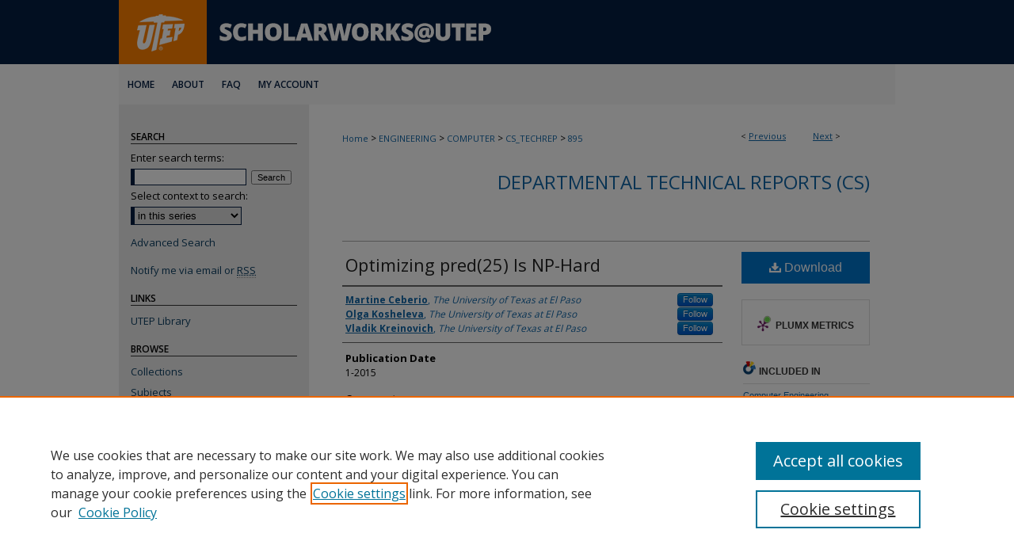

--- FILE ---
content_type: text/html; charset=UTF-8
request_url: https://scholarworks.utep.edu/cs_techrep/895/
body_size: 7369
content:

<!DOCTYPE html>
<html lang="en">
<head><!-- inj yui3-seed: --><script type='text/javascript' src='//cdnjs.cloudflare.com/ajax/libs/yui/3.6.0/yui/yui-min.js'></script><script type='text/javascript' src='//ajax.googleapis.com/ajax/libs/jquery/1.10.2/jquery.min.js'></script><!-- Adobe Analytics --><script type='text/javascript' src='https://assets.adobedtm.com/4a848ae9611a/d0e96722185b/launch-d525bb0064d8.min.js'></script><script type='text/javascript' src=/assets/nr_browser_production.js></script>

<!-- def.1 -->
<meta charset="utf-8">
<meta name="viewport" content="width=device-width">
<title>
"Optimizing pred(25) Is NP-Hard" by Martine Ceberio, Olga Kosheleva et al.
</title>


<!-- FILE article_meta-tags.inc --><!-- FILE: /srv/sequoia/main/data/assets/site/article_meta-tags.inc -->
<meta itemprop="name" content="Optimizing pred(25) Is NP-Hard">
<meta property="og:title" content="Optimizing pred(25) Is NP-Hard">
<meta name="twitter:title" content="Optimizing pred(25) Is NP-Hard">
<meta property="article:author" content="Martine Ceberio">
<meta name="author" content="Martine Ceberio">
<meta property="article:author" content="Olga Kosheleva">
<meta name="author" content="Olga Kosheleva">
<meta property="article:author" content="Vladik Kreinovich">
<meta name="author" content="Vladik Kreinovich">
<meta name="robots" content="noodp, noydir">
<meta name="description" content="Usually, in data processing, to find the parameters of the models that best fits the data, people use the Least Squares method. One of the advantages of this method is that for linear models, it leads to an easy-to-solve system of linear equations. A limitation of this method is that even a single outlier can ruin the corresponding estimates; thus, more robust methods are needed. In particular, in software engineering, often, a more robust pred(25) method is used, in which we maximize the number of cases in which the model&#039;s prediction is within the 25% range of the observations. In this paper, we show that even for linear models, pred(25) parameter estimation is NP-hard.">
<meta itemprop="description" content="Usually, in data processing, to find the parameters of the models that best fits the data, people use the Least Squares method. One of the advantages of this method is that for linear models, it leads to an easy-to-solve system of linear equations. A limitation of this method is that even a single outlier can ruin the corresponding estimates; thus, more robust methods are needed. In particular, in software engineering, often, a more robust pred(25) method is used, in which we maximize the number of cases in which the model&#039;s prediction is within the 25% range of the observations. In this paper, we show that even for linear models, pred(25) parameter estimation is NP-hard.">
<meta name="twitter:description" content="Usually, in data processing, to find the parameters of the models that best fits the data, people use the Least Squares method. One of the advantages of this method is that for linear models, it leads to an easy-to-solve system of linear equations. A limitation of this method is that even a single outlier can ruin the corresponding estimates; thus, more robust methods are needed. In particular, in software engineering, often, a more robust pred(25) method is used, in which we maximize the number of cases in which the model&#039;s prediction is within the 25% range of the observations. In this paper, we show that even for linear models, pred(25) parameter estimation is NP-hard.">
<meta property="og:description" content="Usually, in data processing, to find the parameters of the models that best fits the data, people use the Least Squares method. One of the advantages of this method is that for linear models, it leads to an easy-to-solve system of linear equations. A limitation of this method is that even a single outlier can ruin the corresponding estimates; thus, more robust methods are needed. In particular, in software engineering, often, a more robust pred(25) method is used, in which we maximize the number of cases in which the model&#039;s prediction is within the 25% range of the observations. In this paper, we show that even for linear models, pred(25) parameter estimation is NP-hard.">
<meta name="bepress_citation_series_title" content="Departmental Technical Reports (CS)">
<meta name="bepress_citation_author" content="Ceberio, Martine">
<meta name="bepress_citation_author_institution" content="The University of Texas at El Paso">
<meta name="bepress_citation_author" content="Kosheleva, Olga">
<meta name="bepress_citation_author_institution" content="The University of Texas at El Paso">
<meta name="bepress_citation_author" content="Kreinovich, Vladik">
<meta name="bepress_citation_author_institution" content="The University of Texas at El Paso">
<meta name="bepress_citation_title" content="Optimizing pred(25) Is NP-Hard">
<meta name="bepress_citation_date" content="2015">
<!-- FILE: /srv/sequoia/main/data/assets/site/ir_download_link.inc -->
<!-- FILE: /srv/sequoia/main/data/assets/site/article_meta-tags.inc (cont) -->
<meta name="bepress_citation_pdf_url" content="https://scholarworks.utep.edu/cgi/viewcontent.cgi?article=1895&amp;context=cs_techrep">
<meta name="bepress_citation_abstract_html_url" content="https://scholarworks.utep.edu/cs_techrep/895">
<meta name="bepress_citation_online_date" content="2015/4/6">
<meta name="viewport" content="width=device-width">
<!-- Additional Twitter data -->
<meta name="twitter:card" content="summary">
<!-- Additional Open Graph data -->
<meta property="og:type" content="article">
<meta property="og:url" content="https://scholarworks.utep.edu/cs_techrep/895">
<meta property="og:site_name" content="ScholarWorks@UTEP">




<!-- FILE: article_meta-tags.inc (cont) -->
<meta name="bepress_is_article_cover_page" content="1">


<!-- sh.1 -->
<link rel="stylesheet" href="/ir-style.css" type="text/css" media="screen">
<link rel="stylesheet" href="/ir-custom.css" type="text/css" media="screen">
<link rel="stylesheet" href="../ir-custom.css" type="text/css" media="screen">
<link rel="stylesheet" href="/ir-local.css" type="text/css" media="screen">
<link rel="stylesheet" href="../ir-local.css" type="text/css" media="screen">
<link rel="stylesheet" href="/ir-print.css" type="text/css" media="print">
<link type="text/css" rel="stylesheet" href="/assets/floatbox/floatbox.css">
<link rel="alternate" type="application/rss+xml" title="Site Feed" href="/recent.rss">
<link rel="shortcut icon" href="/favicon.ico" type="image/x-icon">
<!--[if IE]>
<link rel="stylesheet" href="/ir-ie.css" type="text/css" media="screen">
<![endif]-->

<!-- JS  -->
<script type="text/javascript" src="/assets/jsUtilities.js"></script>
<script type="text/javascript" src="/assets/footnoteLinks.js"></script>
<script type="text/javascript" src="/assets/scripts/yui-init.pack.js"></script>
<script type="text/javascript" src="/assets/scripts/bepress-init.debug.js"></script>
<script type="text/javascript" src="/assets/scripts/JumpListYUI.pack.js"></script>

<!-- end sh.1 -->




<script type="text/javascript">var pageData = {"page":{"environment":"prod","productName":"bpdg","language":"en","name":"ir_series:article","businessUnit":"els:rp:st"},"visitor":{}};</script>

</head>
<body id="geo-series">
<!-- FILE /srv/sequoia/main/data/scholarworks.utep.edu/assets/header.pregen --><!-- FILE: /srv/sequoia/main/data/assets/site/mobile_nav.inc --><!--[if !IE]>-->
<script src="/assets/scripts/dc-mobile/dc-responsive-nav.js"></script>

<header id="mobile-nav" class="nav-down device-fixed-height" style="visibility: hidden;">
  
  
  <nav class="nav-collapse">
    <ul>
      <li class="menu-item active device-fixed-width"><a href="https://scholarworks.utep.edu" title="Home" data-scroll >Home</a></li>
      <li class="menu-item device-fixed-width"><a href="https://scholarworks.utep.edu/do/search/advanced/" title="Search" data-scroll ><i class="icon-search"></i> Search</a></li>
      <li class="menu-item device-fixed-width"><a href="https://scholarworks.utep.edu/communities.html" title="Browse" data-scroll >Browse Collections</a></li>
      <li class="menu-item device-fixed-width"><a href="/cgi/myaccount.cgi?context=cs_techrep" title="My Account" data-scroll >My Account</a></li>
      <li class="menu-item device-fixed-width"><a href="https://scholarworks.utep.edu/about.html" title="About" data-scroll >About</a></li>
      <li class="menu-item device-fixed-width"><a href="https://network.bepress.com" title="Digital Commons Network" data-scroll ><img width="16" height="16" alt="DC Network" style="vertical-align:top;" src="/assets/md5images/8e240588cf8cd3a028768d4294acd7d3.png"> Digital Commons Network™</a></li>
    </ul>
  </nav>
</header>

<script src="/assets/scripts/dc-mobile/dc-mobile-nav.js"></script>
<!--<![endif]-->
<!-- FILE: /srv/sequoia/main/data/scholarworks.utep.edu/assets/header.pregen (cont) -->



<div id="utep">
	<div id="container">
		<a href="#main" class="skiplink" accesskey="2" >Skip to main content</a>

					
			<div id="header">
				<a href="https://scholarworks.utep.edu" id="banner_link" title="ScholarWorks@UTEP" >
					<img id="banner_image" alt="ScholarWorks@UTEP" width='980' height='81' src="/assets/md5images/65fce2b24b0d59e8079f63f7d45ebc78.png">
				</a>	
				
					<a href="http://www.utep.edu" id="logo_link" title="University of Texas at El Paso" >
						<img id="logo_image" alt="University of Texas at El Paso" width='108' height='81' src="/assets/md5images/f3af96cf584741caa6045b610b2338ba.png">
					</a>	
				
			</div>
					
			<div id="navigation">
				<!-- FILE: /srv/sequoia/main/data/assets/site/ir_navigation.inc --><div id="tabs" role="navigation" aria-label="Main"><ul><li id="tabone"><a href="https://scholarworks.utep.edu" title="Home" ><span>Home</span></a></li><li id="tabtwo"><a href="https://scholarworks.utep.edu/about.html" title="About" ><span>About</span></a></li><li id="tabthree"><a href="https://scholarworks.utep.edu/faq.html" title="FAQ" ><span>FAQ</span></a></li><li id="tabfour"><a href="https://scholarworks.utep.edu/cgi/myaccount.cgi?context=cs_techrep" title="My Account" ><span>My Account</span></a></li></ul></div>


<!-- FILE: /srv/sequoia/main/data/scholarworks.utep.edu/assets/header.pregen (cont) -->
			</div>
		

		<div id="wrapper">
			<div id="content">
				<div id="main" class="text">

<script type="text/javascript" src="/assets/floatbox/floatbox.js"></script>  
<!-- FILE: /srv/sequoia/main/data/assets/site/article_pager.inc -->

<div id="breadcrumb"><ul id="pager">

                
                 
<li>&lt; <a href="https://scholarworks.utep.edu/cs_techrep/893" class="ignore" >Previous</a></li>
        
        
        

                
                 
<li><a href="https://scholarworks.utep.edu/cs_techrep/931" class="ignore" >Next</a> &gt;</li>
        
        
        
<li>&nbsp;</li></ul><div class="crumbs"><!-- FILE: /srv/sequoia/main/data/assets/site/ir_breadcrumb.inc -->

<div class="crumbs" role="navigation" aria-label="Breadcrumb">
	<p>
	
	
			<a href="https://scholarworks.utep.edu" class="ignore" >Home</a>
	
	
	
	
	
	
	
	
	
	
	 <span aria-hidden="true">&gt;</span> 
		<a href="https://scholarworks.utep.edu/engineering" class="ignore" >ENGINEERING</a>
	
	
	
	
	
	
	 <span aria-hidden="true">&gt;</span> 
		<a href="https://scholarworks.utep.edu/computer" class="ignore" >COMPUTER</a>
	
	
	
	
	
	
	 <span aria-hidden="true">&gt;</span> 
		<a href="https://scholarworks.utep.edu/cs_techrep" class="ignore" >CS_TECHREP</a>
	
	
	
	
	
	 <span aria-hidden="true">&gt;</span> 
		<a href="https://scholarworks.utep.edu/cs_techrep/895" class="ignore" aria-current="page" >895</a>
	
	
	
	</p>
</div>


<!-- FILE: /srv/sequoia/main/data/assets/site/article_pager.inc (cont) --></div>
</div>
<!-- FILE: /srv/sequoia/main/data/assets/site/ir_series/article/index.html (cont) -->
<!-- FILE: /srv/sequoia/main/data/assets/site/ir_series/article/article_info.inc --><!-- FILE: /srv/sequoia/main/data/assets/site/openurl.inc -->

























<!-- FILE: /srv/sequoia/main/data/assets/site/ir_series/article/article_info.inc (cont) -->
<!-- FILE: /srv/sequoia/main/data/assets/site/ir_download_link.inc -->









	
	
	
    
    
    
	
		
		
		
	
	
	
	
	
	

<!-- FILE: /srv/sequoia/main/data/assets/site/ir_series/article/article_info.inc (cont) -->
<!-- FILE: /srv/sequoia/main/data/assets/site/ir_series/article/ir_article_header.inc -->


<div id="series-header">
<!-- FILE: /srv/sequoia/main/data/assets/site/ir_series/ir_series_logo.inc -->



 






	
	
	
	
	
	
<!-- FILE: /srv/sequoia/main/data/assets/site/ir_series/article/ir_article_header.inc (cont) --><h2 id="series-title"><a href="https://scholarworks.utep.edu/cs_techrep" >Departmental Technical Reports (CS)</a></h2></div>
<div style="clear: both">&nbsp;</div>

<div id="sub">
<div id="alpha">
<!-- FILE: /srv/sequoia/main/data/assets/site/ir_series/article/article_info.inc (cont) --><div id='title' class='element'>
<h1><a href='https://scholarworks.utep.edu/cgi/viewcontent.cgi?article=1895&amp;context=cs_techrep'>Optimizing pred(25) Is NP-Hard</a></h1>
</div>
<div class='clear'></div>
<div id='authors' class='element'>
<h2 class='visually-hidden'>Authors</h2>
<p class="author"><a href='https://scholarworks.utep.edu/do/search/?q=%28author%3A%22Martine%20Ceberio%22%20AND%20-bp_author_id%3A%5B%2A%20TO%20%2A%5D%29%20OR%20bp_author_id%3A%28%22d938ccea-c0d8-46c5-8aef-2d4a95f446f7%22%29&start=0&context=36347'><strong>Martine Ceberio</strong>, <em>The University of Texas at El Paso</em></a><a rel="nofollow" href="https://network.bepress.com/api/follow/subscribe?user=MjZmZGViYzQyNDRiMTQxZA%3D%3D&amp;institution=YWVjNzdlNmE3MzMxZjkwMw%3D%3D&amp;format=html" data-follow-set="user:MjZmZGViYzQyNDRiMTQxZA== institution:YWVjNzdlNmE3MzMxZjkwMw==" title="Follow Martine Ceberio" class="btn followable">Follow</a><br />
<a href='https://scholarworks.utep.edu/do/search/?q=%28author%3A%22Olga%20Kosheleva%22%20AND%20-bp_author_id%3A%5B%2A%20TO%20%2A%5D%29%20OR%20bp_author_id%3A%28%224dcc4ac4-8314-4fc2-b6bb-f64e623c9be8%22%29&start=0&context=36347'><strong>Olga Kosheleva</strong>, <em>The University of Texas at El Paso</em></a><a rel="nofollow" href="https://network.bepress.com/api/follow/subscribe?user=MDhhZmMwNWQ3MDE4OWJiYw%3D%3D&amp;institution=YWVjNzdlNmE3MzMxZjkwMw%3D%3D&amp;format=html" data-follow-set="user:MDhhZmMwNWQ3MDE4OWJiYw== institution:YWVjNzdlNmE3MzMxZjkwMw==" title="Follow Olga Kosheleva" class="btn followable">Follow</a><br />
<a href='https://scholarworks.utep.edu/do/search/?q=%28author%3A%22Vladik%20Kreinovich%22%20AND%20-bp_author_id%3A%5B%2A%20TO%20%2A%5D%29%20OR%20bp_author_id%3A%28%2285e07b5c-7832-47f5-8bf1-f52fff8b8d51%22%29&start=0&context=36347'><strong>Vladik Kreinovich</strong>, <em>The University of Texas at El Paso</em></a><a rel="nofollow" href="https://network.bepress.com/api/follow/subscribe?user=ODBkZDExYjA3ZTk2Mjg5Yg%3D%3D&amp;institution=YWVjNzdlNmE3MzMxZjkwMw%3D%3D&amp;format=html" data-follow-set="user:ODBkZDExYjA3ZTk2Mjg5Yg== institution:YWVjNzdlNmE3MzMxZjkwMw==" title="Follow Vladik Kreinovich" class="btn followable">Follow</a><br />
</p></div>
<div class='clear'></div>
<div id='publication_date' class='element'>
<h2 class='field-heading'>Publication Date</h2>
<p>1-2015</p>
</div>
<div class='clear'></div>
<div id='comments' class='element'>
<h2 class='field-heading'>Comments</h2>
<p>Technical Report: UTEP-CS-15-06</p>
</div>
<div class='clear'></div>
<div id='abstract' class='element'>
<h2 class='field-heading'>Abstract</h2>
<p>Usually, in data processing, to find the parameters of the models that best fits the data, people use the Least Squares method. One of the advantages of this method is that for linear models, it leads to an easy-to-solve system of linear equations. A limitation of this method is that even a single outlier can ruin the corresponding estimates; thus, more robust methods are needed. In particular, in software engineering, often, a more robust pred(25) method is used, in which we maximize the number of cases in which the model's prediction is within the 25% range of the observations. In this paper, we show that even for linear models, pred(25) parameter estimation is NP-hard.</p>
</div>
<div class='clear'></div>
</div>
    </div>
    <div id='beta_7-3'>
<!-- FILE: /srv/sequoia/main/data/assets/site/info_box_7_3.inc --><!-- FILE: /srv/sequoia/main/data/assets/site/openurl.inc -->

























<!-- FILE: /srv/sequoia/main/data/assets/site/info_box_7_3.inc (cont) -->
<!-- FILE: /srv/sequoia/main/data/assets/site/ir_download_link.inc -->









	
	
	
    
    
    
	
		
		
		
	
	
	
	
	
	

<!-- FILE: /srv/sequoia/main/data/assets/site/info_box_7_3.inc (cont) -->


	<!-- FILE: /srv/sequoia/main/data/assets/site/info_box_download_button.inc --><div class="aside download-button">
      <a id="pdf" class="btn" href="https://scholarworks.utep.edu/cgi/viewcontent.cgi?article=1895&amp;context=cs_techrep" title="PDF (116&nbsp;KB) opens in new window" target="_blank" > 
    	<i class="icon-download-alt" aria-hidden="true"></i>
        Download
      </a>
</div>


<!-- FILE: /srv/sequoia/main/data/assets/site/info_box_7_3.inc (cont) -->
	<!-- FILE: /srv/sequoia/main/data/assets/site/info_box_embargo.inc -->
<!-- FILE: /srv/sequoia/main/data/assets/site/info_box_7_3.inc (cont) -->

<!-- FILE: /srv/sequoia/main/data/assets/site/info_box_custom_upper.inc -->
<!-- FILE: /srv/sequoia/main/data/assets/site/info_box_7_3.inc (cont) -->
<!-- FILE: /srv/sequoia/main/data/assets/site/info_box_openurl.inc -->
<!-- FILE: /srv/sequoia/main/data/assets/site/info_box_7_3.inc (cont) -->

<!-- FILE: /srv/sequoia/main/data/assets/site/info_box_article_metrics.inc -->






<div id="article-stats" class="aside hidden">

    <p class="article-downloads-wrapper hidden"><span id="article-downloads"></span> DOWNLOADS</p>
    <p class="article-stats-date hidden">Since April 06, 2015</p>

    <p class="article-plum-metrics">
        <a href="https://plu.mx/plum/a/?repo_url=https://scholarworks.utep.edu/cs_techrep/895" class="plumx-plum-print-popup plum-bigben-theme" data-badge="true" data-hide-when-empty="true" ></a>
    </p>
</div>
<script type="text/javascript" src="//cdn.plu.mx/widget-popup.js"></script>





<!-- Article Download Counts -->
<script type="text/javascript" src="/assets/scripts/article-downloads.pack.js"></script>
<script type="text/javascript">
    insertDownloads(6946792);
</script>


<!-- Add border to Plum badge & download counts when visible -->
<script>
// bind to event when PlumX widget loads
jQuery('body').bind('plum:widget-load', function(e){
// if Plum badge is visible
  if (jQuery('.PlumX-Popup').length) {
// remove 'hidden' class
  jQuery('#article-stats').removeClass('hidden');
  jQuery('.article-stats-date').addClass('plum-border');
  }
});
// bind to event when page loads
jQuery(window).bind('load',function(e){
// if DC downloads are visible
  if (jQuery('#article-downloads').text().length > 0) {
// add border to aside
  jQuery('#article-stats').removeClass('hidden');
  }
});
</script>



<!-- Adobe Analytics: Download Click Tracker -->
<script>

$(function() {

  // Download button click event tracker for PDFs
  $(".aside.download-button").on("click", "a#pdf", function(event) {
    pageDataTracker.trackEvent('navigationClick', {
      link: {
          location: 'aside download-button',
          name: 'pdf'
      }
    });
  });

  // Download button click event tracker for native files
  $(".aside.download-button").on("click", "a#native", function(event) {
    pageDataTracker.trackEvent('navigationClick', {
        link: {
            location: 'aside download-button',
            name: 'native'
        }
     });
  });

});

</script>
<!-- FILE: /srv/sequoia/main/data/assets/site/info_box_7_3.inc (cont) -->



	<!-- FILE: /srv/sequoia/main/data/assets/site/info_box_disciplines.inc -->




	





	<div id="beta-disciplines" class="aside">
		<h4>Included in</h4>
	<p>
		
				
				
					<a href="https://network.bepress.com/hgg/discipline/258" title="Computer Engineering Commons" >Computer Engineering Commons</a>, 
				
			
		
				
					<a href="https://network.bepress.com/hgg/discipline/150" title="Software Engineering Commons" >Software Engineering Commons</a>
				
				
			
		
	</p>
	</div>



<!-- FILE: /srv/sequoia/main/data/assets/site/info_box_7_3.inc (cont) -->

<!-- FILE: /srv/sequoia/main/data/assets/site/bookmark_widget.inc -->

<div id="share" class="aside">
<h2>Share</h2>
	
	<div class="a2a_kit a2a_kit_size_24 a2a_default_style">
    	<a class="a2a_button_facebook"></a>
    	<a class="a2a_button_linkedin"></a>
		<a class="a2a_button_whatsapp"></a>
		<a class="a2a_button_email"></a>
    	<a class="a2a_dd"></a>
    	<script async src="https://static.addtoany.com/menu/page.js"></script>
	</div>
</div>

<!-- FILE: /srv/sequoia/main/data/assets/site/info_box_7_3.inc (cont) -->
<!-- FILE: /srv/sequoia/main/data/assets/site/info_box_geolocate.inc --><!-- FILE: /srv/sequoia/main/data/assets/site/ir_geolocate_enabled_and_displayed.inc -->

<!-- FILE: /srv/sequoia/main/data/assets/site/info_box_geolocate.inc (cont) -->

<!-- FILE: /srv/sequoia/main/data/assets/site/info_box_7_3.inc (cont) -->

	<!-- FILE: /srv/sequoia/main/data/assets/site/zotero_coins.inc -->

<span class="Z3988" title="ctx_ver=Z39.88-2004&amp;rft_val_fmt=info%3Aofi%2Ffmt%3Akev%3Amtx%3Ajournal&amp;rft_id=https%3A%2F%2Fscholarworks.utep.edu%2Fcs_techrep%2F895&amp;rft.atitle=Optimizing%20pred%2825%29%20Is%20NP-Hard&amp;rft.aufirst=Martine&amp;rft.aulast=Ceberio&amp;rft.au=Olga%20Kosheleva&amp;rft.au=Vladik%20Kreinovich&amp;rft.jtitle=Departmental%20Technical%20Reports%20%28CS%29&amp;rft.date=2015-01-01">COinS</span>
<!-- FILE: /srv/sequoia/main/data/assets/site/info_box_7_3.inc (cont) -->

<!-- FILE: /srv/sequoia/main/data/assets/site/info_box_custom_lower.inc -->
<!-- FILE: /srv/sequoia/main/data/assets/site/info_box_7_3.inc (cont) -->
<!-- FILE: /srv/sequoia/main/data/assets/site/ir_series/article/article_info.inc (cont) --></div>

<div class='clear'>&nbsp;</div>
<!-- FILE: /srv/sequoia/main/data/assets/site/ir_article_custom_fields.inc -->

<!-- FILE: /srv/sequoia/main/data/assets/site/ir_series/article/article_info.inc (cont) -->

<!-- FILE: /srv/sequoia/main/data/assets/site/ir_series/article/index.html (cont) -->
<!-- FILE /srv/sequoia/main/data/assets/site/footer.pregen --></div>
	<div class="verticalalign">&nbsp;</div>
	<div class="clear">&nbsp;</div>

</div>

	<div id="sidebar" role="complementary">
	<!-- FILE: /srv/sequoia/main/data/assets/site/ir_sidebar_7_8.inc -->

	<!-- FILE: /srv/sequoia/main/data/assets/site/ir_sidebar_sort_sba.inc --><!-- FILE: /srv/sequoia/main/data/assets/site/ir_sidebar_custom_upper_7_8.inc -->

<!-- FILE: /srv/sequoia/main/data/assets/site/ir_sidebar_sort_sba.inc (cont) -->
<!-- FILE: /srv/sequoia/main/data/assets/site/ir_sidebar_search_7_8.inc --><h2>Search</h2>


	
<form method='get' action='https://scholarworks.utep.edu/do/search/' id="sidebar-search">
	<label for="search" accesskey="4">
		Enter search terms:
	</label>
		<div>
			<span class="border">
				<input type="text" name='q' class="search" id="search">
			</span> 
			<input type="submit" value="Search" class="searchbutton" style="font-size:11px;">
		</div>
	<label for="context">
		Select context to search:
	</label> 
		<div>
			<span class="border">
				<select name="fq" id="context">
					
					
						<option value='virtual_ancestor_link:"https://scholarworks.utep.edu/cs_techrep"'>in this series</option>
					
					
					
					<option value='virtual_ancestor_link:"https://scholarworks.utep.edu"'>in this repository</option>
					<option value='virtual_ancestor_link:"http:/"'>across all repositories</option>
				</select>
			</span>
		</div>
</form>

<p class="advanced">
	
	
		<a href="https://scholarworks.utep.edu/do/search/advanced/?fq=virtual_ancestor_link:%22https://scholarworks.utep.edu/cs_techrep%22" >
			Advanced Search
		</a>
	
</p>
<!-- FILE: /srv/sequoia/main/data/assets/site/ir_sidebar_sort_sba.inc (cont) -->
<!-- FILE: /srv/sequoia/main/data/assets/site/ir_sidebar_notify_7_8.inc -->


	<ul id="side-notify">
		<li class="notify">
			<a href="https://scholarworks.utep.edu/cs_techrep/announcements.html" title="Email or RSS Notifications" >
				Notify me via email or <acronym title="Really Simple Syndication">RSS</acronym>
			</a>
		</li>
	</ul>



<!-- FILE: /srv/sequoia/main/data/assets/site/urc_badge.inc -->






<!-- FILE: /srv/sequoia/main/data/assets/site/ir_sidebar_notify_7_8.inc (cont) -->

<!-- FILE: /srv/sequoia/main/data/assets/site/ir_sidebar_sort_sba.inc (cont) -->
<!-- FILE: /srv/sequoia/main/data/scholarworks.utep.edu/assets/ir_sidebar_custom_middle_7_8.inc -->

<div id="sb-custom-middle">
	<h2 class="sb-custom-title">Links</h2>
		<ul class="sb-custom-ul">
			<li class="sb-custom-li">
				<a href="https://www.utep.edu/library/" >
					UTEP Library
				</a>
			</li>
		</ul>
</div>
<!-- FILE: /srv/sequoia/main/data/assets/site/ir_sidebar_sort_sba.inc (cont) -->
<!-- FILE: /srv/sequoia/main/data/scholarworks.utep.edu/assets/ir_sidebar_browse.inc -->
<h2>Browse</h2>
<ul id="side-browse">


<li class="collections"><a href="https://scholarworks.utep.edu/communities.html" title="Browse by Collections" >Collections</a></li>
<li class="discipline-browser"><a href="https://scholarworks.utep.edu/do/discipline_browser/disciplines" title="Browse by Subjects" >Subjects</a></li>
<li class="author"><a href="https://scholarworks.utep.edu/authors.html" title="Browse by Author" >Authors</a></li>


</ul>
<!-- FILE: /srv/sequoia/main/data/assets/site/ir_sidebar_sort_sba.inc (cont) -->
<!-- FILE: /srv/sequoia/main/data/assets/site/ir_sidebar_author_7_8.inc --><h2>Author Corner</h2>






	<ul id="side-author">
		<li class="faq">
			<a href="https://scholarworks.utep.edu/faq.html" title="Author FAQ" >
				Author FAQ
			</a>
		</li>
		
		
			<li class="guidelines">
				<a href="https://scholarworks.utep.edu/cs_techrep/guidelines.html" title="Departmental Technical Reports (CS) Submission Guidelines" >
						Submission Guidelines
				</a>
			</li>
		
		
			<li class="submit">
				<a href="https://scholarworks.utep.edu/cgi/ir_submit.cgi?context=cs_techrep" >
					Submit a Document
				</a>
			</li>
		
	</ul>


<!-- FILE: /srv/sequoia/main/data/assets/site/ir_sidebar_sort_sba.inc (cont) -->
<!-- FILE: /srv/sequoia/main/data/assets/site/ir_sidebar_custom_lower_7_8.inc --><!-- FILE: /srv/sequoia/main/data/assets/site/ir_sidebar_homepage_links_7_8.inc -->

<h2>Links</h2>
	<ul id="homepage-links">
		<li class="sb-homepage">
			
			
			
				<a href="http://www.cs.utep.edu/" title="computer Home Page" >
						Computer Science
							 Website
				</a>
			
		</li>
	</ul>
<!-- FILE: /srv/sequoia/main/data/assets/site/ir_sidebar_custom_lower_7_8.inc (cont) -->
	



<!-- FILE: /srv/sequoia/main/data/assets/site/ir_sidebar_sort_sba.inc (cont) -->
<!-- FILE: /srv/sequoia/main/data/assets/site/ir_sidebar_sw_links_7_8.inc -->

	
		
	


	<!-- FILE: /srv/sequoia/main/data/assets/site/ir_sidebar_sort_sba.inc (cont) -->

<!-- FILE: /srv/sequoia/main/data/assets/site/ir_sidebar_geolocate.inc --><!-- FILE: /srv/sequoia/main/data/assets/site/ir_geolocate_enabled_and_displayed.inc -->

<!-- FILE: /srv/sequoia/main/data/assets/site/ir_sidebar_geolocate.inc (cont) -->

<!-- FILE: /srv/sequoia/main/data/assets/site/ir_sidebar_sort_sba.inc (cont) -->
<!-- FILE: /srv/sequoia/main/data/assets/site/ir_sidebar_custom_lowest_7_8.inc -->


<!-- FILE: /srv/sequoia/main/data/assets/site/ir_sidebar_sort_sba.inc (cont) -->
<!-- FILE: /srv/sequoia/main/data/assets/site/ir_sidebar_7_8.inc (cont) -->

		



<!-- FILE: /srv/sequoia/main/data/assets/site/footer.pregen (cont) -->
	<div class="verticalalign">&nbsp;</div>
	</div>

</div>

<!-- FILE: /srv/sequoia/main/data/assets/site/ir_footer_content.inc --><div id="footer" role="contentinfo">
	
	
	<!-- FILE: /srv/sequoia/main/data/assets/site/ir_bepress_logo.inc --><div id="bepress">

<a href="https://www.elsevier.com/solutions/digital-commons" title="Elsevier - Digital Commons" >
	<em>Elsevier - Digital Commons</em>
</a>

</div>
<!-- FILE: /srv/sequoia/main/data/assets/site/ir_footer_content.inc (cont) -->
	<p>
		<a href="https://scholarworks.utep.edu" title="Home page" accesskey="1" >Home</a> | 
		<a href="https://scholarworks.utep.edu/about.html" title="About" >About</a> | 
		<a href="https://scholarworks.utep.edu/faq.html" title="FAQ" >FAQ</a> | 
		<a href="/cgi/myaccount.cgi?context=cs_techrep" title="My Account Page" accesskey="3" >My Account</a> | 
		<a href="https://scholarworks.utep.edu/accessibility.html" title="Accessibility Statement" accesskey="0" >Accessibility Statement</a>
	</p>
	<p>
	
	
		<a class="secondary-link" href="https://www.elsevier.com/legal/privacy-policy" title="Privacy Policy" >Privacy</a>
	
		<a class="secondary-link" href="https://www.elsevier.com/legal/elsevier-website-terms-and-conditions" title="Copyright Policy" >Copyright</a>	
	</p> 
	
</div>

<!-- FILE: /srv/sequoia/main/data/assets/site/footer.pregen (cont) -->

</div>
</div>

<!-- FILE: /srv/sequoia/main/data/scholarworks.utep.edu/assets/ir_analytics.inc --><!-- Global Site Tag (gtag.js) - Google Analytics -->
<script async src="https://www.googletagmanager.com/gtag/js?id=UA-5499681-12"></script>
<script>
  window.dataLayer = window.dataLayer || [];
  function gtag(){dataLayer.push(arguments)};
  gtag('js', new Date());

  gtag('config', 'UA-5499681-12');
</script>
<!-- FILE: /srv/sequoia/main/data/assets/site/footer.pregen (cont) -->

<script type='text/javascript' src='/assets/scripts/bpbootstrap-20160726.pack.js'></script><script type='text/javascript'>BPBootstrap.init({appendCookie:''})</script></body></html>
